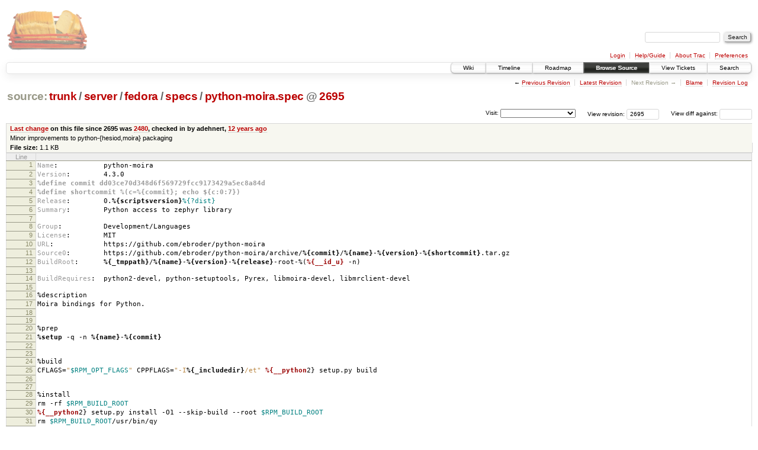

--- FILE ---
content_type: text/html;charset=utf-8
request_url: https://scripts.mit.edu/trac/browser/trunk/server/fedora/specs/python-moira.spec?rev=2695
body_size: 16958
content:
<!DOCTYPE html PUBLIC "-//W3C//DTD XHTML 1.0 Strict//EN" "http://www.w3.org/TR/xhtml1/DTD/xhtml1-strict.dtd">
<html xmlns="http://www.w3.org/1999/xhtml">
  
  


  <head>
    <title>
      python-moira.spec in trunk/server/fedora/specs
     – scripts.mit.edu
    </title>
      <meta http-equiv="Content-Type" content="text/html; charset=UTF-8" />
      <meta http-equiv="X-UA-Compatible" content="IE=edge" />
    <!--[if IE]><script type="text/javascript">
      if (/^#__msie303:/.test(window.location.hash))
        window.location.replace(window.location.hash.replace(/^#__msie303:/, '#'));
    </script><![endif]-->
        <link rel="search" href="/trac/search" />
        <link rel="help" href="/trac/wiki/TracGuide" />
        <link rel="alternate" href="/trac/browser/trunk/server/fedora/specs/python-moira.spec?rev=2695&amp;format=txt" type="text/plain" title="Plain Text" /><link rel="alternate" href="/trac/export/2695/trunk/server/fedora/specs/python-moira.spec" type="text/x-rpm-spec; charset=utf-8" title="Original Format" />
        <link rel="up" href="/trac/browser/trunk/server/fedora/specs/python-moira.spec" />
        <link rel="start" href="/trac/wiki" />
        <link rel="stylesheet" href="/trac/chrome/common/css/trac.css" type="text/css" /><link rel="stylesheet" href="/trac/chrome/common/css/code.css" type="text/css" /><link rel="stylesheet" href="/trac/pygments/trac.css" type="text/css" /><link rel="stylesheet" href="/trac/chrome/common/css/browser.css" type="text/css" />
        <link rel="prev" href="/trac/browser/trunk/server/fedora/specs/python-moira.spec?rev=2476" title="Revision 2476" />
        <link rel="shortcut icon" href="/trac/chrome/common/trac.ico" type="image/x-icon" />
        <link rel="icon" href="/trac/chrome/common/trac.ico" type="image/x-icon" />
      <link type="application/opensearchdescription+xml" rel="search" href="/trac/search/opensearch" title="Search scripts.mit.edu" />
      <script type="text/javascript" charset="utf-8" src="/trac/chrome/common/js/jquery.js"></script>
      <script type="text/javascript" charset="utf-8" src="/trac/chrome/common/js/babel.js"></script>
      <script type="text/javascript" charset="utf-8" src="/trac/chrome/common/js/trac.js"></script>
      <script type="text/javascript" charset="utf-8" src="/trac/chrome/common/js/search.js"></script>
    <script type="text/javascript">
      jQuery(document).ready(function($) {
        $(".trac-autofocus").focus();
        $(".trac-target-new").attr("target", "_blank");
        setTimeout(function() { $(".trac-scroll").scrollToTop() }, 1);
        $(".trac-disable-on-submit").disableOnSubmit();
      });
    </script>
    <script type="text/javascript" src="/trac/chrome/common/js/folding.js"></script>
    <script type="text/javascript">
      jQuery(document).ready(function($) {
        $(".trac-toggledeleted").show().click(function() {
                  $(this).siblings().find(".trac-deleted").toggle();
                  return false;
        }).click();
        $("#jumploc input").hide();
        $("#jumploc select").change(function () {
          this.parentNode.parentNode.submit();
        });
          $('#preview table.code').enableCollapsibleColumns($('#preview table.code thead th.content'));
      });
    </script>
  </head>
  <body>
    <div id="banner">
      <div id="header">
        <a id="logo" href="http://scripts.mit.edu/trac/"><img src="/trac/chrome/site/scripts.png" alt="" /></a>
      </div>
      <form id="search" action="/trac/search" method="get">
        <div>
          <label for="proj-search">Search:</label>
          <input type="text" id="proj-search" name="q" size="18" value="" />
          <input type="submit" value="Search" />
        </div>
      </form>
      <div id="metanav" class="nav">
    <ul>
      <li class="first"><a href="/trac/login">Login</a></li><li><a href="/trac/wiki/TracGuide">Help/Guide</a></li><li><a href="/trac/about">About Trac</a></li><li class="last"><a href="/trac/prefs">Preferences</a></li>
    </ul>
  </div>
    </div>
    <div id="mainnav" class="nav">
    <ul>
      <li class="first"><a href="/trac/wiki">Wiki</a></li><li><a href="/trac/timeline">Timeline</a></li><li><a href="/trac/roadmap">Roadmap</a></li><li class="active"><a href="/trac/browser">Browse Source</a></li><li><a href="/trac/query">View Tickets</a></li><li class="last"><a href="/trac/search">Search</a></li>
    </ul>
  </div>
    <div id="main">
      <div id="ctxtnav" class="nav">
        <h2>Context Navigation</h2>
        <ul>
          <li class="first"><span>&larr; <a class="prev" href="/trac/browser/trunk/server/fedora/specs/python-moira.spec?rev=2476" title="Revision 2476">Previous Revision</a></span></li><li><a href="/trac/browser/trunk/server/fedora/specs/python-moira.spec">Latest Revision</a></li><li><span class="missing">Next Revision &rarr;</span></li><li><a href="/trac/browser/trunk/server/fedora/specs/python-moira.spec?annotate=blame&amp;rev=2695" title="Annotate each line with the last changed revision (this can be time consuming...)">Blame</a></li><li class="last"><a href="/trac/log/trunk/server/fedora/specs/python-moira.spec?rev=2695">Revision Log</a></li>
        </ul>
        <hr />
      </div>
    <div id="content" class="browser">
        <h1>
          
<a class="pathentry first" href="/trac/browser?rev=2695&amp;order=name" title="Go to repository root">source:</a>
<a class="pathentry" href="/trac/browser/trunk?rev=2695&amp;order=name" title="View trunk">trunk</a><span class="pathentry sep">/</span><a class="pathentry" href="/trac/browser/trunk/server?rev=2695&amp;order=name" title="View server">server</a><span class="pathentry sep">/</span><a class="pathentry" href="/trac/browser/trunk/server/fedora?rev=2695&amp;order=name" title="View fedora">fedora</a><span class="pathentry sep">/</span><a class="pathentry" href="/trac/browser/trunk/server/fedora/specs?rev=2695&amp;order=name" title="View specs">specs</a><span class="pathentry sep">/</span><a class="pathentry" href="/trac/browser/trunk/server/fedora/specs/python-moira.spec?rev=2695&amp;order=name" title="View python-moira.spec">python-moira.spec</a>
<span class="pathentry sep">@</span>
  <a class="pathentry" href="/trac/changeset/2695/" title="View changeset 2695">2695</a>
<br style="clear: both" />

        </h1>
        <div id="diffrev">
          <form action="/trac/changeset" method="get">
            <div>
              <label title="Show the diff against a specific revision">
                View diff against: <input type="text" name="old" size="6" />
                <input type="hidden" name="old_path" value="trunk/server/fedora/specs/python-moira.spec" />
                <input type="hidden" name="new" value="2695" />
                <input type="hidden" name="new_path" value="trunk/server/fedora/specs/python-moira.spec" />
              </label>
            </div>
          </form>
        </div>
        <div id="jumprev">
          <form action="" method="get">
            <div>
              <label for="rev" title="Hint: clear the field to view latest revision">
                View revision:</label>
              <input type="text" id="rev" name="rev" value="2695" size="6" />
            </div>
          </form>
        </div>
        <div id="jumploc">
          <form action="" method="get">
            <div class="buttons">
              <label for="preselected">Visit:</label>
              <select id="preselected" name="preselected">
                <option selected="selected"></option>
                <optgroup label="branches">
                  <option value="/trac/browser/trunk">trunk</option><option value="/trac/browser/branches/fc11-dev">branches/fc11-dev</option><option value="/trac/browser/branches/fc13-dev">branches/fc13-dev</option><option value="/trac/browser/branches/fc15-dev">branches/fc15-dev</option><option value="/trac/browser/branches/fc17-dev">branches/fc17-dev</option><option value="/trac/browser/branches/fc19-dev">branches/fc19-dev</option><option value="/trac/browser/branches/fc20-dev">branches/fc20-dev</option><option value="/trac/browser/branches/locker-dev">branches/locker-dev</option>
                </optgroup><optgroup label="tags">
                  <option value="/trac/browser/tags/fc9-eol?rev=1257">tags/fc9-eol</option><option value="/trac/browser/tags/fc11-eol?rev=1694">tags/fc11-eol</option><option value="/trac/browser/tags/fc13-eol?rev=2065">tags/fc13-eol</option><option value="/trac/browser/tags/fc15-eol?rev=2244">tags/fc15-eol</option><option value="/trac/browser/tags/fc17-eol?rev=2590">tags/fc17-eol</option>
                </optgroup>
              </select>
              <input type="submit" value="Go!" title="Jump to the chosen preselected path" />
            </div>
          </form>
        </div>
        <div class="trac-tags">
        </div>
      <table id="info" summary="Revision info">
        <tr>
          <th>
                <a href="/trac/changeset/2480/trunk/server/fedora/specs/python-moira.spec" title="View differences">Last change</a>
                  on this file since 2695 was
                  <a href="/trac/changeset/2480/" title="View changeset 2480">2480</a>,
                  checked in by adehnert, <a class="timeline" href="/trac/timeline?from=2013-10-15T02%3A08%3A24-04%3A00&amp;precision=second" title="See timeline at Oct 15, 2013, 2:08:24 AM">12 years ago</a>
          </th>
        </tr>
        <tr>
          <td class="message searchable">
            Minor improvements to python-{hesiod,moira} packaging
          </td>
        </tr>
        <tr><td colspan="2">
            <strong>File size:</strong>
            <span title="1142 bytes">1.1 KB</span>
          </td></tr>
      </table>
      <div id="preview" class="searchable">
        
  <table class="code"><thead><tr><th class="lineno" title="Line numbers">Line</th><th class="content"> </th></tr></thead><tbody><tr><th id="L1"><a href="#L1">1</a></th><td><span class="gh">Name</span><span class="p">:</span>           python-moira</td></tr><tr><th id="L2"><a href="#L2">2</a></th><td><span class="gh">Version</span><span class="p">:</span>        4.3.0</td></tr><tr><th id="L3"><a href="#L3">3</a></th><td><span class="cp">%define commit dd03ce70d348d6f569729fcc9173429a5ec8a84d</span></td></tr><tr><th id="L4"><a href="#L4">4</a></th><td><span class="cp">%define shortcommit %(c=%{commit}; echo ${c:0:7})</span></td></tr><tr><th id="L5"><a href="#L5">5</a></th><td><span class="cp"></span><span class="gh">Release</span><span class="p">:</span>        0.<span class="kc">%{scriptsversion}</span><span class="nv">%{?dist}</span></td></tr><tr><th id="L6"><a href="#L6">6</a></th><td><span class="gh">Summary</span><span class="p">:</span>        Python access to zephyr library</td></tr><tr><th id="L7"><a href="#L7">7</a></th><td></td></tr><tr><th id="L8"><a href="#L8">8</a></th><td><span class="gh">Group</span><span class="p">:</span>          Development/Languages</td></tr><tr><th id="L9"><a href="#L9">9</a></th><td><span class="gh">License</span><span class="p">:</span>        MIT</td></tr><tr><th id="L10"><a href="#L10">10</a></th><td><span class="gh">URL</span><span class="p">:</span>            https://github.com/ebroder/python-moira</td></tr><tr><th id="L11"><a href="#L11">11</a></th><td><span class="gh">Source0</span><span class="p">:</span>        https://github.com/ebroder/python-moira/archive/<span class="kc">%{commit}</span>/<span class="kc">%{name}</span>-<span class="kc">%{version}</span>-<span class="kc">%{shortcommit}</span>.tar.gz</td></tr><tr><th id="L12"><a href="#L12">12</a></th><td><span class="gh">BuildRoot</span><span class="p">:</span>      <span class="kp">%{_tmppath}</span>/<span class="kc">%{name}</span>-<span class="kc">%{version}</span>-<span class="kc">%{release}</span>-root-%(<span class="nf">%{__id_u}</span> -n)</td></tr><tr><th id="L13"><a href="#L13">13</a></th><td></td></tr><tr><th id="L14"><a href="#L14">14</a></th><td><span class="gh">BuildRequires</span><span class="p">:</span>  python2-devel, python-setuptools, Pyrex, libmoira-devel, libmrclient-devel</td></tr><tr><th id="L15"><a href="#L15">15</a></th><td></td></tr><tr><th id="L16"><a href="#L16">16</a></th><td><span class="nd">%description</span></td></tr><tr><th id="L17"><a href="#L17">17</a></th><td>Moira bindings for Python.</td></tr><tr><th id="L18"><a href="#L18">18</a></th><td></td></tr><tr><th id="L19"><a href="#L19">19</a></th><td></td></tr><tr><th id="L20"><a href="#L20">20</a></th><td><span class="nd">%prep</span></td></tr><tr><th id="L21"><a href="#L21">21</a></th><td><span class="k">%setup</span> -q -n <span class="kc">%{name}</span>-<span class="kc">%{commit}</span></td></tr><tr><th id="L22"><a href="#L22">22</a></th><td></td></tr><tr><th id="L23"><a href="#L23">23</a></th><td></td></tr><tr><th id="L24"><a href="#L24">24</a></th><td><span class="nd">%build</span></td></tr><tr><th id="L25"><a href="#L25">25</a></th><td>CFLAGS=<span class="s2">"</span><span class="vg">$RPM_OPT_FLAGS</span><span class="s2">"</span> CPPFLAGS=<span class="s2">"-I</span><span class="kp">%{_includedir}</span><span class="s2">/et"</span> <span class="nf">%{__python</span>2} setup.py build</td></tr><tr><th id="L26"><a href="#L26">26</a></th><td></td></tr><tr><th id="L27"><a href="#L27">27</a></th><td></td></tr><tr><th id="L28"><a href="#L28">28</a></th><td><span class="nd">%install</span></td></tr><tr><th id="L29"><a href="#L29">29</a></th><td>rm -rf <span class="vg">$RPM_BUILD_ROOT</span></td></tr><tr><th id="L30"><a href="#L30">30</a></th><td><span class="nf">%{__python</span>2} setup.py install -O1 --skip-build --root <span class="vg">$RPM_BUILD_ROOT</span></td></tr><tr><th id="L31"><a href="#L31">31</a></th><td>rm <span class="vg">$RPM_BUILD_ROOT</span>/usr/bin/qy</td></tr><tr><th id="L32"><a href="#L32">32</a></th><td></td></tr><tr><th id="L33"><a href="#L33">33</a></th><td> </td></tr><tr><th id="L34"><a href="#L34">34</a></th><td><span class="nd">%clean</span></td></tr><tr><th id="L35"><a href="#L35">35</a></th><td>rm -rf <span class="vg">$RPM_BUILD_ROOT</span></td></tr><tr><th id="L36"><a href="#L36">36</a></th><td></td></tr><tr><th id="L37"><a href="#L37">37</a></th><td></td></tr><tr><th id="L38"><a href="#L38">38</a></th><td><span class="nd">%files</span></td></tr><tr><th id="L39"><a href="#L39">39</a></th><td><span class="k">%defattr</span>(-,root,root,-)</td></tr><tr><th id="L40"><a href="#L40">40</a></th><td><span class="k">%doc</span></td></tr><tr><th id="L41"><a href="#L41">41</a></th><td><span class="kc">%{python_sitearch}</span>/*</td></tr><tr><th id="L42"><a href="#L42">42</a></th><td></td></tr><tr><th id="L43"><a href="#L43">43</a></th><td></td></tr><tr><th id="L44"><a href="#L44">44</a></th><td><span class="nd">%changelog</span></td></tr><tr><th id="L45"><a href="#L45">45</a></th><td><span class="gu">* Sun Oct 13 2013 Alex Dehnert &lt;adehnert@mit.edu&gt; - 4.3.0</span></td></tr><tr><th id="L46"><a href="#L46">46</a></th><td><span class="gu"></span>- Initial RPM release</td></tr><tr><th id="L47"><a href="#L47">47</a></th><td></td></tr></tbody></table>

      </div>
      <div id="anydiff">
        <form action="/trac/diff" method="get">
          <div class="buttons">
            <input type="hidden" name="new_path" value="/trunk/server/fedora/specs/python-moira.spec" />
            <input type="hidden" name="old_path" value="/trunk/server/fedora/specs/python-moira.spec" />
            <input type="hidden" name="new_rev" value="2695" />
            <input type="hidden" name="old_rev" value="2695" />
            <input type="submit" value="View changes..." title="Select paths and revs for Diff" />
          </div>
        </form>
      </div>
      <div id="help"><strong>Note:</strong> See <a href="/trac/wiki/TracBrowser">TracBrowser</a>
        for help on using the repository browser.</div>
    </div>
    <div id="altlinks">
      <h3>Download in other formats:</h3>
      <ul>
        <li class="first">
          <a rel="nofollow" href="/trac/browser/trunk/server/fedora/specs/python-moira.spec?rev=2695&amp;format=txt">Plain Text</a>
        </li><li class="last">
          <a rel="nofollow" href="/trac/export/2695/trunk/server/fedora/specs/python-moira.spec">Original Format</a>
        </li>
      </ul>
    </div>
    </div>
    <div id="footer" lang="en" xml:lang="en"><hr />
      <a id="tracpowered" href="http://trac.edgewall.org/"><img src="/trac/chrome/common/trac_logo_mini.png" height="30" width="107" alt="Trac Powered" /></a>
      <p class="left">Powered by <a href="/trac/about"><strong>Trac 1.0.2</strong></a><br />
        By <a href="http://www.edgewall.org/">Edgewall Software</a>.</p>
      <p class="right">Visit the Trac open source project at<br /><a href="http://trac.edgewall.org/">http://trac.edgewall.org/</a></p>
    </div>
  </body>
</html>